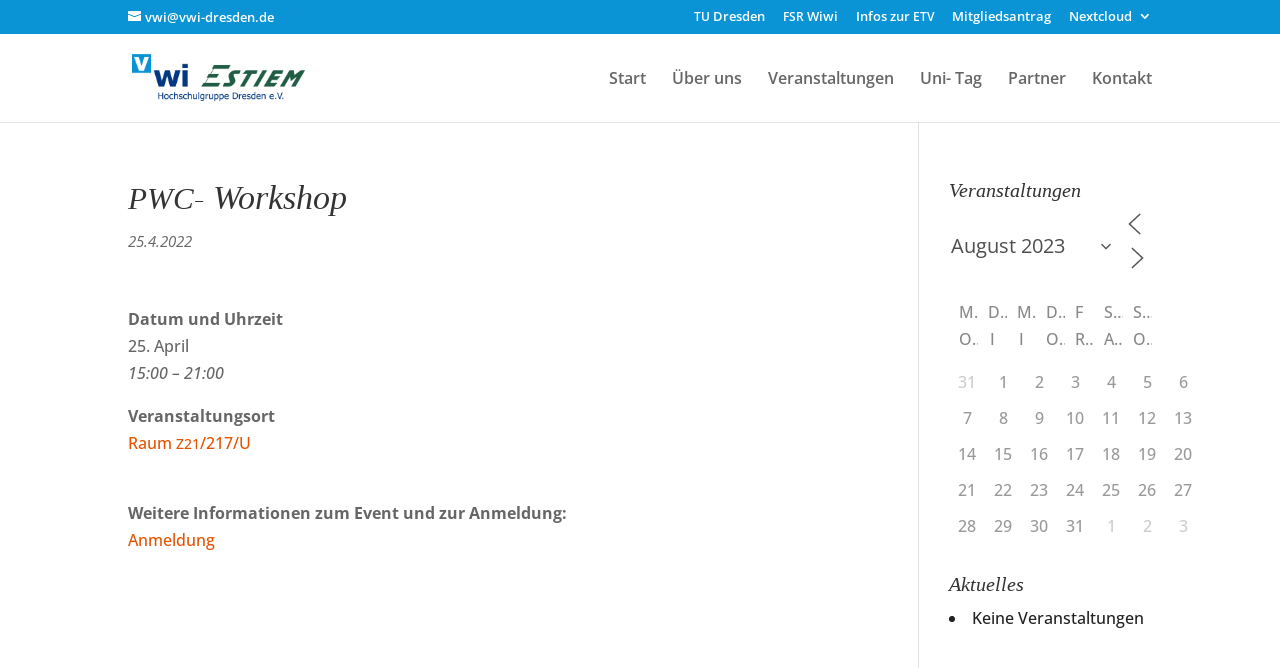

--- FILE ---
content_type: text/css
request_url: https://vwi-dresden.de/wp-content/themes/divi-child/style.css?ver=4.27.5
body_size: 69
content:
/*
Theme Name:     Divi Child
Description:    Child für alle möglichen Änderungen
Author:         Valentin
Template:       Divi

(optional values you can add: Theme URI, Author URI, Version, License, License URI, Tags, Text Domain)
*/
